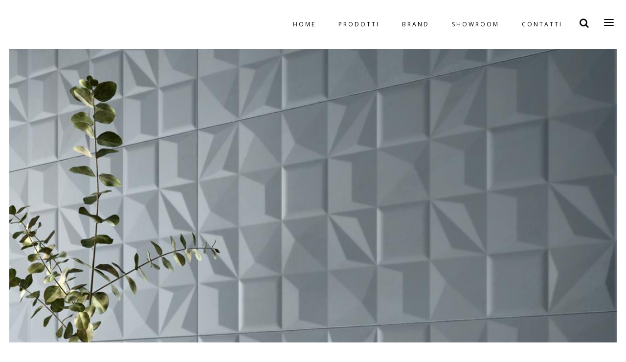

--- FILE ---
content_type: text/html; charset=UTF-8
request_url: https://www.sansonehome.it/portfolio_page/panaria-even-ocean-framework-shapes/
body_size: 15720
content:

<!DOCTYPE html>
<html lang="it-IT">
<head>
<script id="Cookiebot" src="https://consent.cookiebot.com/uc.js" data-cbid="28cf0c99-d7cc-4b75-b96d-3a611fbbd291" data-blockingmode="auto" type="text/javascript"></script>
	<meta charset="UTF-8" />
	
				<meta name="viewport" content="width=device-width,initial-scale=1,user-scalable=no">
		
            
            
	<link rel="profile" href="http://gmpg.org/xfn/11" />
	<link rel="pingback" href="https://www.sansonehome.it/xmlrpc.php" />

	<title>Sansone Home | Panaria &#8211; Even Ocean Framework Shapes</title>
<meta name='robots' content='max-image-preview:large' />
<link rel='dns-prefetch' href='//maps.googleapis.com' />
<link rel='dns-prefetch' href='//fonts.googleapis.com' />
<link rel='dns-prefetch' href='//s.w.org' />
<link rel="alternate" type="application/rss+xml" title="Sansone Home &raquo; Feed" href="https://www.sansonehome.it/feed/" />
<link rel="alternate" type="application/rss+xml" title="Sansone Home &raquo; Feed dei commenti" href="https://www.sansonehome.it/comments/feed/" />
		<script type="text/javascript">
			window._wpemojiSettings = {"baseUrl":"https:\/\/s.w.org\/images\/core\/emoji\/13.0.1\/72x72\/","ext":".png","svgUrl":"https:\/\/s.w.org\/images\/core\/emoji\/13.0.1\/svg\/","svgExt":".svg","source":{"concatemoji":"https:\/\/www.sansonehome.it\/wp-includes\/js\/wp-emoji-release.min.js?ver=5.7.14"}};
			!function(e,a,t){var n,r,o,i=a.createElement("canvas"),p=i.getContext&&i.getContext("2d");function s(e,t){var a=String.fromCharCode;p.clearRect(0,0,i.width,i.height),p.fillText(a.apply(this,e),0,0);e=i.toDataURL();return p.clearRect(0,0,i.width,i.height),p.fillText(a.apply(this,t),0,0),e===i.toDataURL()}function c(e){var t=a.createElement("script");t.src=e,t.defer=t.type="text/javascript",a.getElementsByTagName("head")[0].appendChild(t)}for(o=Array("flag","emoji"),t.supports={everything:!0,everythingExceptFlag:!0},r=0;r<o.length;r++)t.supports[o[r]]=function(e){if(!p||!p.fillText)return!1;switch(p.textBaseline="top",p.font="600 32px Arial",e){case"flag":return s([127987,65039,8205,9895,65039],[127987,65039,8203,9895,65039])?!1:!s([55356,56826,55356,56819],[55356,56826,8203,55356,56819])&&!s([55356,57332,56128,56423,56128,56418,56128,56421,56128,56430,56128,56423,56128,56447],[55356,57332,8203,56128,56423,8203,56128,56418,8203,56128,56421,8203,56128,56430,8203,56128,56423,8203,56128,56447]);case"emoji":return!s([55357,56424,8205,55356,57212],[55357,56424,8203,55356,57212])}return!1}(o[r]),t.supports.everything=t.supports.everything&&t.supports[o[r]],"flag"!==o[r]&&(t.supports.everythingExceptFlag=t.supports.everythingExceptFlag&&t.supports[o[r]]);t.supports.everythingExceptFlag=t.supports.everythingExceptFlag&&!t.supports.flag,t.DOMReady=!1,t.readyCallback=function(){t.DOMReady=!0},t.supports.everything||(n=function(){t.readyCallback()},a.addEventListener?(a.addEventListener("DOMContentLoaded",n,!1),e.addEventListener("load",n,!1)):(e.attachEvent("onload",n),a.attachEvent("onreadystatechange",function(){"complete"===a.readyState&&t.readyCallback()})),(n=t.source||{}).concatemoji?c(n.concatemoji):n.wpemoji&&n.twemoji&&(c(n.twemoji),c(n.wpemoji)))}(window,document,window._wpemojiSettings);
		</script>
		<style type="text/css">
img.wp-smiley,
img.emoji {
	display: inline !important;
	border: none !important;
	box-shadow: none !important;
	height: 1em !important;
	width: 1em !important;
	margin: 0 .07em !important;
	vertical-align: -0.1em !important;
	background: none !important;
	padding: 0 !important;
}
</style>
	<link rel='stylesheet' id='chaty-front-css-css'  href='https://www.sansonehome.it/wp-content/plugins/chaty/css/chaty-front.min.css?ver=1620116192' type='text/css' media='all' />
<style id='chaty-front-css-inline-css' type='text/css'>
                                #wechat-qr-code{left: 100px; right:auto;}
                                .chaty-widget-is a{display: block; margin:0; padding:0;border-radius: 50%;-webkit-border-radius: 50%;-moz-border-radius: 50%; }
                .chaty-widget-is svg{margin:0; padding:0;}
                .chaty-main-widget { display: none; }
                .chaty-in-desktop .chaty-main-widget.is-in-desktop { display: block; }
                .chaty-in-mobile .chaty-main-widget.is-in-mobile { display: block; }
                .chaty-widget.hide-widget { display: none !important; }
                .chaty-widget, .chaty-widget .get, .chaty-widget .get a { width: 58px }
                .facustom-icon { width: 50px; line-height: 50px; height: 50px; font-size: 25px; }
                .chaty-widget-is a { width: 50px; height: 50px; }
                                                .facustom-icon.chaty-btn-facebook_messenger {background-color: #1E88E5}
                .chaty-facebook_messenger .color-element {fill: #1E88E5; background: #1E88E5}
                                .facustom-icon.chaty-btn-phone {background-color: #03E78B}
                .chaty-phone .color-element {fill: #03E78B; background: #03E78B}
                                /*.chaty-widget-i-title.hide-it { display: none !important; }*/
                body div.chaty-widget.hide-widget { display: none !important; }
            .i-trigger .chaty-widget-i-title, .chaty-widget-i .chaty-widget-i-title {color:#333333 !important; background:#ffffff !important;}.i-trigger .chaty-widget-i-title p, .chaty-widget-i.chaty-main-widget .chaty-widget-i-title p {color:#333333 !important; }.i-trigger .chaty-widget-i:not(.no-tooltip):before, .chaty-widget-i.chaty-main-widget:before { border-color: transparent transparent transparent #ffffff !important;}.chaty-widget.chaty-widget-is-right .i-trigger .i-trigger-open.chaty-widget-i:before, .chaty-widget.chaty-widget-is-right .chaty-widget-i:before { border-color: transparent #ffffff transparent transparent !important;}.chaty-widget.chaty-widget-is-right .i-trigger .chaty-widget-i:before, .chaty-widget.chaty-widget-is-right .chaty-widget-i:before {border-color: transparent #ffffff transparent transparent !important; }
</style>
<link rel='stylesheet' id='layerslider-css'  href='https://www.sansonehome.it/wp-content/plugins/LayerSlider/static/layerslider/css/layerslider.css?ver=6.9.2' type='text/css' media='all' />
<link rel='stylesheet' id='wp-block-library-css'  href='https://www.sansonehome.it/wp-includes/css/dist/block-library/style.min.css?ver=5.7.14' type='text/css' media='all' />
<link rel='stylesheet' id='contact-form-7-css'  href='https://www.sansonehome.it/wp-content/plugins/contact-form-7/includes/css/styles.css?ver=5.5.6' type='text/css' media='all' />
<link rel='stylesheet' id='rs-plugin-settings-css'  href='https://www.sansonehome.it/wp-content/plugins/revslider/public/assets/css/rs6.css?ver=6.1.2' type='text/css' media='all' />
<style id='rs-plugin-settings-inline-css' type='text/css'>
#rs-demo-id {}
</style>
<link rel='stylesheet' id='mediaelement-css'  href='https://www.sansonehome.it/wp-includes/js/mediaelement/mediaelementplayer-legacy.min.css?ver=4.2.16' type='text/css' media='all' />
<link rel='stylesheet' id='wp-mediaelement-css'  href='https://www.sansonehome.it/wp-includes/js/mediaelement/wp-mediaelement.min.css?ver=5.7.14' type='text/css' media='all' />
<link rel='stylesheet' id='bridge-default-style-css'  href='https://www.sansonehome.it/wp-content/themes/bridge-old/style.css?ver=5.7.14' type='text/css' media='all' />
<link rel='stylesheet' id='bridge-qode-font_awesome-css'  href='https://www.sansonehome.it/wp-content/themes/bridge-old/css/font-awesome/css/font-awesome.min.css?ver=5.7.14' type='text/css' media='all' />
<link rel='stylesheet' id='bridge-qode-font_elegant-css'  href='https://www.sansonehome.it/wp-content/themes/bridge-old/css/elegant-icons/style.min.css?ver=5.7.14' type='text/css' media='all' />
<link rel='stylesheet' id='bridge-qode-linea_icons-css'  href='https://www.sansonehome.it/wp-content/themes/bridge-old/css/linea-icons/style.css?ver=5.7.14' type='text/css' media='all' />
<link rel='stylesheet' id='bridge-qode-dripicons-css'  href='https://www.sansonehome.it/wp-content/themes/bridge-old/css/dripicons/dripicons.css?ver=5.7.14' type='text/css' media='all' />
<link rel='stylesheet' id='bridge-stylesheet-css'  href='https://www.sansonehome.it/wp-content/themes/bridge-old/css/stylesheet.min.css?ver=5.7.14' type='text/css' media='all' />
<style id='bridge-stylesheet-inline-css' type='text/css'>
   .postid-1146.disabled_footer_top .footer_top_holder, .postid-1146.disabled_footer_bottom .footer_bottom_holder { display: none;}


</style>
<link rel='stylesheet' id='bridge-print-css'  href='https://www.sansonehome.it/wp-content/themes/bridge-old/css/print.css?ver=5.7.14' type='text/css' media='all' />
<link rel='stylesheet' id='bridge-style-dynamic-css'  href='https://www.sansonehome.it/wp-content/themes/bridge-old/css/style_dynamic.css?ver=1769091527' type='text/css' media='all' />
<link rel='stylesheet' id='bridge-responsive-css'  href='https://www.sansonehome.it/wp-content/themes/bridge-old/css/responsive.min.css?ver=5.7.14' type='text/css' media='all' />
<link rel='stylesheet' id='bridge-style-dynamic-responsive-css'  href='https://www.sansonehome.it/wp-content/themes/bridge-old/css/style_dynamic_responsive.css?ver=1769091527' type='text/css' media='all' />
<style id='bridge-style-dynamic-responsive-inline-css' type='text/css'>
.woocommerce div.product .summary p.price, .woocommerce div.product .summary p.price span.amount {
    padding-bottom: 22px;
}
.woocommerce ul.products li.product, .woocommerce ul.products li.product a.product-category, .woocommerce-page ul.products li.product a.product-category{
    background-color: transparent;
}
nav.main_menu.drop_down.left {
   padding-left: 38px;
}
.woocommerce aside ul.product_list_widget li, .wpb_widgetised_column ul.product_list_widget li, aside ul.product_list_widget li {
    background-color:transparent
    
}
ul.product-categories {
    font-size: 13px;
    font-weight: 600;
    text-transform: uppercase;
}
.woocommerce .quantity .minus, .woocommerce #content .quantity .minus, .woocommerce-page .quantity .minus, .woocommerce-page #content .quantity .minus, .woocommerce .quantity .plus, .woocommerce #content .quantity .plus, .woocommerce-page .quantity .plus, .woocommerce-page #content .quantity .plus{
    border-radius: 0;
    border: 2px solid black;
    background-color: transparent;
    color: #000;
    line-height: 16px;
    width: 54px;
    height: 54px;
    font-size: 24px;
}

.woocommerce-accordion.q_accordion_holder.accordion.boxed .ui-accordion-header{
    background-color: transparent;
    border: 2px solid #000;
    padding-top: 8px;
    font-weight: 400;
}
.woocommerce div.product .cart .quantity {
   padding-top: 0px;
   padding-bottom: 30px
}
.woocommerce div.product div.related .qode-related-upsells-title, .woocommerce div.product div.related h4, .woocommerce div.product div.upsells .qode-related-upsells-title, .woocommerce div.product div.upsells h4 {
    padding-top: 50px;
}
@media only screen and (max-width: 600px){
    .wpcf7-form .two_columns_form_with_space .column_left, .two_columns_form_with_space .column_right{
        width: 100%;
        display: block;
        padding: 0;
    }

    .wpcf7-form .two_columns_form_with_space .column_right {
        margin-top: 10px;
    }

    .wpcf7-form .two_columns_form_with_space .column_right input.wpcf7-form-control.wpcf7-submit{
        width: 100%;
        box-sizing: border-box;
        text-align: center;
    }
}
.side_menu .side_menu_title h4, .side_menu h5, .side_menu h6 {
    font-style: normal;
}
.title .separator.small, .title .separator.small.left, .title .separator.small.right {
    margin-top: 26px;
    margin-bottom: 10px;
    height: 1px;
}
.side_menu_button>a.side_menu_button_link span {
    top: 0px;
}
.woocommerce-account .woocommerce-MyAccount-navigation li a{
    color: #131212;
    font-family: 'Open Sans', sans-serif;
    font-size: 22px;
    font-weight: 300;
    letter-spacing: 2.3px;
    text-transform: uppercase;
    padding-bottom: 0;
}

.woocommerce-account .woocommerce-MyAccount-navigation li.is-active a{
    color: #000;
}

.myaccount_user, .woocommerce .woocommerce-error, .woocommerce .woocommerce-info, .woocommerce .woocommerce-message, .woocommerce div.message{
    color: #131212;
    font-family: 'Open Sans', sans-serif;
    font-size: 22px;
    font-weight: 300;
    letter-spacing: 2.3px;
    text-transform: uppercase;
    padding-bottom: 0;
}
@media only screen and (max-width: 1024px){
    #back_to_top, #back_to_top.on, #back_to_top.off{
        right: 25px;
    }
}
@media only screen and (max-width: 768px){
    .woocommerce table.cart td.actions{
        text-align: left;
    }

    .woocommerce-page.woocommerce-cart .woocommerce-cart-form .coupon input.button{
        float: none;
    }

    .woocommerce-page.woocommerce-cart .woocommerce-cart-form input.button{
        float: left;
    }

    .woocommerce table.cart td.actions>.checkout-button{
        float: left;
    }

    .woocommerce .quantity .plus, .woocommerce .quantity .minus{
        width: 30px;
        height: 30px;
    }
}

@media only screen and (max-width: 600px){
    .woocommerce .quantity .plus, .woocommerce .quantity .minus{
        width: 15px;
        height: 15px;
        font-size: 15px;
        line-height: 15px;
    }

    .woocommerce table.cart td.actions>.checkout-button, .woocommerce-page.woocommerce-cart .woocommerce-cart-form input.button{
        width: 100%;
        margin-left: 0;
        text-align: center;
    }

    .woocommerce-cart table.cart tbody tr td{
        padding: 10px 1px;
    }
}

.woocommerce ul.products li.product .add-to-cart-button, .woocommerce ul.products li.product .added_to_cart, .woocommerce ul.products li.product a.qbutton.out-of-stock-button{
    padding: 0 40px;
}
.woocommerce .product .onsale, .woocommerce .product .single-onsale{
    left: 25px;
    top: -17px;
}

.woocommerce ul.products li.product .image-wrapper{
    overflow: visible;
}
.woocommerce div.product .cart, .woocommerce div.product .product_meta {
    margin: 40px 0;
}
.woocommerce table.shop_attributes th {
    letter-spacing: 1.8px;
    font-weight: 500;
}

.woocommerce div.product div.product_meta>.social_share_list_holder>span, .woocommerce div.product div.product_meta>span {
    font-weight: 500;
    letter-spacing: 0.5px;
}
.woocommerce-page .content .container .container_inner{
    padding-bottom: 80px;
}
</style>
<link rel='stylesheet' id='js_composer_front-css'  href='https://www.sansonehome.it/wp-content/plugins/js_composer/assets/css/js_composer.min.css?ver=6.0.5' type='text/css' media='all' />
<link rel='stylesheet' id='bridge-style-handle-google-fonts-css'  href='https://fonts.googleapis.com/css?family=Raleway%3A100%2C200%2C300%2C400%2C500%2C600%2C700%2C800%2C900%2C300italic%2C400italic%2C700italic%7COpen+Sans%3A100%2C200%2C300%2C400%2C500%2C600%2C700%2C800%2C900%2C300italic%2C400italic%2C700italic&#038;subset=latin%2Clatin-ext&#038;ver=1.0.0' type='text/css' media='all' />
<!--[if lt IE 9]>
<link rel='stylesheet' id='vc_lte_ie9-css'  href='https://www.sansonehome.it/wp-content/plugins/js_composer/assets/css/vc_lte_ie9.min.css?ver=6.0.5' type='text/css' media='screen' />
<![endif]-->
<script type='text/javascript' src='https://www.sansonehome.it/wp-includes/js/jquery/jquery.min.js?ver=3.5.1' id='jquery-core-js'></script>
<script type='text/javascript' src='https://www.sansonehome.it/wp-includes/js/jquery/jquery-migrate.min.js?ver=3.3.2' id='jquery-migrate-js'></script>
<script type='text/javascript' id='chaty-front-end-js-extra'>
/* <![CDATA[ */
var chaty_settings = {"object_settings":{"isPRO":0,"pending_messages":"off","cht_cta_bg_color":"#ffffff","cht_cta_text_color":"#333333","click_setting":"click","number_of_messages":"1","number_color":"#ffffff","number_bg_color":"#dd0000","position":"left","social":[{"val":"m.me\/SansoneHome","default_icon":"<svg class=\"ico_d \" width=\"39\" height=\"39\" viewBox=\"0 0 39 39\" fill=\"none\" xmlns=\"http:\/\/www.w3.org\/2000\/svg\" style=\"transform: rotate(0deg);\"><circle class=\"color-element\" cx=\"19.4395\" cy=\"19.4395\" r=\"19.4395\" fill=\"#1E88E5\"\/><path fill-rule=\"evenodd\" clip-rule=\"evenodd\" d=\"M0 9.63934C0 4.29861 4.68939 0 10.4209 0C16.1524 0 20.8418 4.29861 20.8418 9.63934C20.8418 14.98 16.1524 19.2787 10.4209 19.2787C9.37878 19.2787 8.33673 19.1484 7.42487 18.8879L3.90784 20.8418V17.1945C1.56311 15.3708 0 12.6353 0 9.63934ZM8.85779 10.1604L11.463 13.0261L17.1945 6.90384L12.1143 9.76959L9.37885 6.90384L3.64734 13.0261L8.85779 10.1604Z\" transform=\"translate(9.01854 10.3146)\" fill=\"white\"\/><\/svg>","bg_color":"#1E88E5","rbg_color":"30,136,229","title":"Messenger","img_url":"","social_channel":"facebook_messenger","channel_type":"facebook_messenger","href_url":"https:\/\/m.me\/SansoneHome","desktop_target":"_blank","mobile_target":"","qr_code_image":"","channel":"Facebook_Messenger","is_mobile":1,"is_desktop":1,"mobile_url":"https:\/\/m.me\/SansoneHome","on_click":"","has_font":0,"popup_html":"","has_custom_popup":0,"is_default_open":0},{"val":"+393401614496","default_icon":"<svg class=\"ico_d \" width=\"39\" height=\"39\" viewBox=\"0 0 39 39\" fill=\"none\" xmlns=\"http:\/\/www.w3.org\/2000\/svg\" style=\"transform: rotate(0deg);\"><circle class=\"color-element\" cx=\"19.4395\" cy=\"19.4395\" r=\"19.4395\" fill=\"#03E78B\"\/><path d=\"M19.3929 14.9176C17.752 14.7684 16.2602 14.3209 14.7684 13.7242C14.0226 13.4259 13.1275 13.7242 12.8292 14.4701L11.7849 16.2602C8.65222 14.6193 6.11623 11.9341 4.47529 8.95057L6.41458 7.90634C7.16046 7.60799 7.45881 6.71293 7.16046 5.96705C6.56375 4.47529 6.11623 2.83435 5.96705 1.34259C5.96705 0.596704 5.22117 0 4.47529 0H0.745882C0.298353 0 5.69062e-07 0.298352 5.69062e-07 0.745881C5.69062e-07 3.72941 0.596704 6.71293 1.93929 9.3981C3.87858 13.575 7.30964 16.8569 11.3374 18.7962C14.0226 20.1388 17.0061 20.7355 19.9896 20.7355C20.4371 20.7355 20.7355 20.4371 20.7355 19.9896V16.4094C20.7355 15.5143 20.1388 14.9176 19.3929 14.9176Z\" transform=\"translate(9.07179 9.07178)\" fill=\"white\"\/><\/svg>","bg_color":"#03E78B","rbg_color":"3,231,139","title":"Telefono","img_url":"","social_channel":"phone","channel_type":"phone","href_url":"tel:+393401614496","desktop_target":"","mobile_target":"","qr_code_image":"","channel":"Phone","is_mobile":1,"is_desktop":1,"mobile_url":"tel:+393401614496","on_click":"","has_font":0,"popup_html":"","has_custom_popup":0,"is_default_open":0}],"pos_side":"right","bot":"25","side":"25","device":"desktop_active mobile_active","color":"#000","rgb_color":"0,0,0","widget_size":"50","widget_type":"chat-bubble","widget_img":"","cta":"","active":"true","close_text":"Chiudi","analytics":0,"save_user_clicks":0,"close_img":"","is_mobile":0,"ajax_url":"https:\/\/www.sansonehome.it\/wp-admin\/admin-ajax.php","animation_class":"sheen","time_trigger":"yes","trigger_time":"3","exit_intent":"no","on_page_scroll":"yes","page_scroll":"20","gmt":"","display_conditions":0,"display_rules":[],"display_state":"click","has_close_button":"yes","mode":"vertical"},"ajax_url":"https:\/\/www.sansonehome.it\/wp-admin\/admin-ajax.php"};
/* ]]> */
</script>
<script type='text/javascript' src='https://www.sansonehome.it/wp-content/plugins/chaty/js/cht-front-script.js?ver=1620116192' id='chaty-front-end-js'></script>
<script type='text/javascript' id='layerslider-greensock-js-extra'>
/* <![CDATA[ */
var LS_Meta = {"v":"6.9.2"};
/* ]]> */
</script>
<script type='text/javascript' src='https://www.sansonehome.it/wp-content/plugins/LayerSlider/static/layerslider/js/greensock.js?ver=1.19.0' id='layerslider-greensock-js'></script>
<script type='text/javascript' src='https://www.sansonehome.it/wp-content/plugins/LayerSlider/static/layerslider/js/layerslider.kreaturamedia.jquery.js?ver=6.9.2' id='layerslider-js'></script>
<script type='text/javascript' src='https://www.sansonehome.it/wp-content/plugins/LayerSlider/static/layerslider/js/layerslider.transitions.js?ver=6.9.2' id='layerslider-transitions-js'></script>
<script type='text/javascript' src='https://www.sansonehome.it/wp-content/plugins/revslider/public/assets/js/revolution.tools.min.js?ver=6.0' id='tp-tools-js'></script>
<script type='text/javascript' src='https://www.sansonehome.it/wp-content/plugins/revslider/public/assets/js/rs6.min.js?ver=6.1.2' id='revmin-js'></script>
<meta name="generator" content="Powered by LayerSlider 6.9.2 - Multi-Purpose, Responsive, Parallax, Mobile-Friendly Slider Plugin for WordPress." />
<!-- LayerSlider updates and docs at: https://layerslider.kreaturamedia.com -->
<link rel="https://api.w.org/" href="https://www.sansonehome.it/wp-json/" /><link rel="EditURI" type="application/rsd+xml" title="RSD" href="https://www.sansonehome.it/xmlrpc.php?rsd" />
<link rel="wlwmanifest" type="application/wlwmanifest+xml" href="https://www.sansonehome.it/wp-includes/wlwmanifest.xml" /> 
<link rel="canonical" href="https://www.sansonehome.it/portfolio_page/panaria-even-ocean-framework-shapes/" />
<link rel='shortlink' href='https://www.sansonehome.it/?p=1146' />
<link rel="alternate" type="application/json+oembed" href="https://www.sansonehome.it/wp-json/oembed/1.0/embed?url=https%3A%2F%2Fwww.sansonehome.it%2Fportfolio_page%2Fpanaria-even-ocean-framework-shapes%2F" />
<link rel="alternate" type="text/xml+oembed" href="https://www.sansonehome.it/wp-json/oembed/1.0/embed?url=https%3A%2F%2Fwww.sansonehome.it%2Fportfolio_page%2Fpanaria-even-ocean-framework-shapes%2F&#038;format=xml" />
<!-- start Simple Custom CSS and JS -->
<style type="text/css">
/* Add your CSS code here.

For example:
.example {
    color: red;
}

For brushing up on your CSS knowledge, check out http://www.w3schools.com/css/css_syntax.asp

End of comment */ 

.portfolio_navigation {
    display: none;
}

.contact-after{
  background-color: #fff;
  color: #000;
  border: 1px solid #000;
  padding: 10px 30px 10px 30px;
  font-weight: 600;
  text-transform: uppercase;
  max-width: 100px;
  margin-bottom: 160px;
  margin-left: 10px;
}

@media (max-width: 768px) {
  .contact-after {
    background-color: #fff;
    color: #000;
    font-weight: 600;
    text-transform: uppercase;
    width: 100%;
    margin-bottom: 0;
    padding: 0;
    border: none;
}
  .contact-after:hover {
  background-color: #000;
  color: #fff;
}
  .contact-after a:hover {
  background-color: #000;
  color: #fff;
}
  .contact-button {
    text-align: center;
    padding: 20px;
    border: 1px solid #000;
    margin: 30px;
  }
}

.contact-after:hover {
  background-color: #000;
  color: #fff;
}

.contact-after a:hover {
  background-color: #000;
  color: #fff;
}

.contact-button {
  margin: 30px 0 50px 0;
}</style>
<!-- end Simple Custom CSS and JS -->
<!-- start Simple Custom CSS and JS -->
<style type="text/css">

.project_category {
display: none !Important;
}</style>
<!-- end Simple Custom CSS and JS -->
<!-- start Simple Custom CSS and JS -->
<style type="text/css">
.full_width .projects_masonry_holder .portfolio_masonry_item .image_holder:hover .text_holder { z-index: 201 !important; }

.qode_clients img {
    padding: 5% !important;
    max-width: 90%
}

#contattimobile {
text-align: center !important;
}

.portfolio_social_holder {
display: none !important;
}

article {
cursor: pointer; 
}

.prodottihome img {
height: 250px !Important;
  object-fit: cover !important;
}

.post_more {
visibility: hidden !important;
} 

.portfolio_detail h6 {
 font-size: 20px !important;
}

h2 {
font-size: 30px !important;
}
  
  #showroommappa {
  background-color: #ececec !important;
    padding: 50px 50px 10px 50px !important;
  }


@media only screen and (max-width: 600px) {
  
  .qode_clients .qode_client_holder_inner {
  height: 140px !important;
  }
  /*
  #ultimabrand .qode_clients .qode_client_holder_inner {
  height: 130px !important;
  }
  */
  
  #showroommappa {
  padding: 5px !important;
  }
  
  h4 {
  font-size: 14px !important;
    line-height: 18px !Important;
  }
  
  #danasconderemobile, .danasconderemobile {
  display: none !important;
  }
  
  .inizialepagemobile {
  margin-top: -100px !important; 
  }
  
  .testocentraremobile {
  text-align: center !important;
  }
  
  #colonnafotohome {
    display: none !important;
  }
  
  #chisiamohome {
  margin-top: 100px !important;
  }
  
  .header_inner_left .mobile_menu_button {
  display: none !important;
  }
  
  .prodottihome {
  	display: none !important;
  }
  
  .q_elements_holder_custom_109682 {
    margin-left: 20px !important;
  }
  
  .homebenvenuti {
  	text-align: center !important;
  }
  
  .qode_client_holder {
  	width: 50% !important;
  }
  
  .footer_top {
  	padding-top: 40px !important;
  }
  
  .footer_top .widget_text {
  	margin-bottom: 0 !important;
  }
  
  .filter_outer {
  margin-left: -10% !important;
    margin-right: -10% !important;
    width: 120% !important;
  }
  
  .filter_holder ul li {
    font-size: 11px !important;
  }
  
  .filter_holder ul li a span {
    padding-left: 2px !important;
    padding-right: 2px !important;
  }
  
  h1 {
  	font-size: 35px !Important;
    line-height: 40px !important;
  }
  
  h2 {
  	font-size: 30px !important;
    line-height: 35px !Important;
  }
}

.title_subtitle_holder_inner h1 span {
background-color: rgba(0,0,0,0.7);
}

.search_button {
margin-bottom: 15px !important;
}

.prodottirow img {
  cursor: pointer;
   height: 246px !important;
  object-fit: cover !important;
}

.prodottirow .caption {
  text-shadow: 0px 0px 4px #000000;
  font-weight: bolder;
}

@media only screen and (min-width: 768px) {
.prodottirow img {
  height: 246px !important;
  object-fit: cover !important;
}
  
  .default_template_holder {
  padding-top: 30px !Important;
  }
}

@media only screen and (min-width: 600px) {
  #danasconderepc {
display: none !important;
}

}

.portfolio_like, .post_info, .entry_date {
display: none !important;
}


.filter_holder a {
    border: 1px solid #b7b7b75e;
    margin: 3px !important;
}

.filter_holder a:hover {
color: #b7b7b75e !important;
}

.filter_holder {
padding: 10px !important;
  background: #f3f3f3 !important;
  padding-top: 16px !important;
}

.filter_outer {
 margin-top: 40px !Important;
}

.qode_client_holder {
margin-bottom: 0 !important;
}

.q_elements_item_content {
padding: 0 !important;
}</style>
<!-- end Simple Custom CSS and JS -->
<!-- start Simple Custom CSS and JS -->
<script type="text/javascript">
jQuery(document).ready(function( $ ){
  if (!window.location.href.indexOf("portfolio_page")) {
    $('body').append('<style>.title_holder, .title.title_size_large {display: none !important;}</style>');
  }
});</script>
<!-- end Simple Custom CSS and JS -->
<!-- start Simple Custom CSS and JS -->
<script type="text/javascript">
jQuery(document).ready(function( $ ){
  	console.log("appende");
    $('.full_width_inner').first().append('<div id="showroommappa" class="vc_row wpb_row section vc_row-fluid vc_custom_1575921332413" style=" text-align:left;"><div class=" full_section_inner clearfix"><div class="wpb_column vc_column_container vc_col-sm-4"><div class="vc_column-inner"><div class="wpb_wrapper"><div class="wpb_text_column wpb_content_element "><div class="wpb_wrapper"><h3>Visita il nostro showroom</h3></div></div><div class="wpb_text_column wpb_content_element "><div class="wpb_wrapper"><h5>Siamo al Vomero, zona Ospedaliera (NA).</h5></div></div><div class="wpb_raw_code wpb_content_element wpb_raw_html"><div class="wpb_wrapper"><h5 style="display: inline;">Ampio Parcheggio </h5><img src="https://www.sansonehome.it/wp-content/uploads/2019/12/paccheggio.png" style="width: 15px; height: 20px; margin-left: 5px; display: inline;"></div></div><div class="vc_empty_space" style="height: 25px"><span class="vc_empty_space_inner"><span class="empty_space_image"></span></span></div><div class="wpb_single_image wpb_content_element vc_align_left qode_image_hover_zoom_in"><div class="wpb_wrapper"><div class="vc_single_image-wrapper vc_box_border_grey"><img width="667" height="528" src="https://www.sansonehome.it/wp-content/uploads/2019/11/negozio-fuori-e1575390095313.jpg" class="vc_single_image-img attachment-full" alt="" srcset="https://www.sansonehome.it/wp-content/uploads/2019/11/negozio-fuori-e1575390095313.jpg 667w, https://www.sansonehome.it/wp-content/uploads/2019/11/negozio-fuori-e1575390095313-300x237.jpg 300w, https://www.sansonehome.it/wp-content/uploads/2019/11/negozio-fuori-e1575390095313-600x475.jpg 600w" sizes="(max-width: 667px) 100vw, 667px"></div></div></div><div class="vc_empty_space" style="height: 5px"><span class="vc_empty_space_inner"><span class="empty_space_image"></span></span></div><div class="vc_empty_space" style="height: 30px"><span class="vc_empty_space_inner"><span class="empty_space_image"></span></span></div></div></div></div><div class="wpb_column vc_column_container vc_col-sm-8"><div class="vc_column-inner"><div class="wpb_wrapper"><div class="wpb_raw_code wpb_content_element wpb_raw_html"><div class="wpb_wrapper"><iframe src="https://www.google.com/maps/embed?pb=!1m18!1m12!1m3!1d3017.4111086080957!2d14.209536215409523!3d40.86285137931577!2m3!1f0!2f0!3f0!3m2!1i1024!2i768!4f13.1!3m3!1m2!1s0x0%3A0x7fbd799f8f9b2c1a!2sSansone%20Home!5e0!3m2!1sit!2sit!4v1574697076203!5m2!1sit!2sit" width="100%" height="450" frameborder="0" style="border:0;" allowfullscreen=""></iframe></div></div><div class="vc_empty_space" style="height: 30px"><span class="vc_empty_space_inner"><span class="empty_space_image"></span></span></div></div></div></div></div></div>');
	if ($('#showroommappa').length < 1) {
      $('.paspartu_inner').first().append('<div id="showroommappa" class="vc_row wpb_row section vc_row-fluid vc_custom_1575921332413" style=" text-align:left;"><div class=" full_section_inner clearfix"><div class="wpb_column vc_column_container vc_col-sm-4"><div class="vc_column-inner"><div class="wpb_wrapper"><div class="wpb_text_column wpb_content_element "><div class="wpb_wrapper"><h3>Visita il nostro showroom</h3></div></div><div class="wpb_text_column wpb_content_element "><div class="wpb_wrapper"><h5>Siamo al Vomero, zona Ospedaliera (NA).</h5></div></div><div class="wpb_raw_code wpb_content_element wpb_raw_html"><div class="wpb_wrapper"><h5 style="display: inline;">Ampio Parcheggio </h5><img src="https://www.sansonehome.it/wp-content/uploads/2019/12/paccheggio.png" style="width: 15px; height: 20px; margin-left: 5px; display: inline;"></div></div><div class="vc_empty_space" style="height: 25px"><span class="vc_empty_space_inner"><span class="empty_space_image"></span></span></div><div class="wpb_single_image wpb_content_element vc_align_left qode_image_hover_zoom_in"><div class="wpb_wrapper"><div class="vc_single_image-wrapper vc_box_border_grey"><img width="667" height="528" src="https://www.sansonehome.it/wp-content/uploads/2019/11/negozio-fuori-e1575390095313.jpg" class="vc_single_image-img attachment-full" alt="" srcset="https://www.sansonehome.it/wp-content/uploads/2019/11/negozio-fuori-e1575390095313.jpg 667w, https://www.sansonehome.it/wp-content/uploads/2019/11/negozio-fuori-e1575390095313-300x237.jpg 300w, https://www.sansonehome.it/wp-content/uploads/2019/11/negozio-fuori-e1575390095313-600x475.jpg 600w" sizes="(max-width: 667px) 100vw, 667px"></div></div></div><div class="vc_empty_space" style="height: 5px"><span class="vc_empty_space_inner"><span class="empty_space_image"></span></span></div><div class="vc_empty_space" style="height: 30px"><span class="vc_empty_space_inner"><span class="empty_space_image"></span></span></div></div></div></div><div class="wpb_column vc_column_container vc_col-sm-8"><div class="vc_column-inner"><div class="wpb_wrapper"><div class="wpb_raw_code wpb_content_element wpb_raw_html"><div class="wpb_wrapper"><iframe src="https://www.google.com/maps/embed?pb=!1m18!1m12!1m3!1d3017.4111086080957!2d14.209536215409523!3d40.86285137931577!2m3!1f0!2f0!3f0!3m2!1i1024!2i768!4f13.1!3m3!1m2!1s0x0%3A0x7fbd799f8f9b2c1a!2sSansone%20Home!5e0!3m2!1sit!2sit!4v1574697076203!5m2!1sit!2sit" width="100%" height="450" frameborder="0" style="border:0;" allowfullscreen=""></iframe></div></div><div class="vc_empty_space" style="height: 30px"><span class="vc_empty_space_inner"><span class="empty_space_image"></span></span></div></div></div></div></div></div>');
    }
});</script>
<!-- end Simple Custom CSS and JS -->
<!-- start Simple Custom CSS and JS -->
<script type="text/javascript">
jQuery(document).ready(function( $ ){
    $( "h6:contains('About This Project')" ).text("Descrizione");
  	$( "h6:contains('Category')" ).text("Categorie");
  
  
  
  
  $('.mix').click(function(){
    url = $(this).find('a').attr('href');
    window.location.href = url;
    });
});
</script>
<!-- end Simple Custom CSS and JS -->
<!-- start Simple Custom CSS and JS -->
<script type="text/javascript">
jQuery(document).ready(function( $ ){
  if( /Android|webOS|iPhone|iPad|iPod|BlackBerry/i.test(navigator.userAgent) ) {
    var bigmenu = '<ul id="menu-main-menu-1" class="" style="display: block;">';
  bigmenu += '<li id="mobile-menu-item-239" class="menu-item menu-item-type-post_type menu-item-object-page menu-item-home current-menu-item page_item page-item-62 current_page_item active"><a href="http://sansonehome.it/" class=" current "><span>Home</span></a><span class="mobile_arrow"><i class="fa fa-angle-right"></i><i class="fa fa-angle-down"></i></span></li>';
  bigmenu += '<li id="mobile-menu-item-254" class="menu-item menu-item-type-post_type menu-item-object-page "><a href="http://sansonehome.it/prodotti-2" class=""><span style="color: white !important;">Prodotti</span></a><span class="mobile_arrow"><i class="fa fa-angle-right"></i><i class="fa fa-angle-down"></i></span></li>';
  bigmenu += '<li id="mobile-menu-item-326" class="menu-item menu-item-type-post_type menu-item-object-page "><a href="http://sansonehome.it/brand/" class=""><span style="color: white !important;">Brand</span></a><span class="mobile_arrow"><i class="fa fa-angle-right"></i><i class="fa fa-angle-down"></i></span></li>';
  bigmenu += '<li id="mobile-menu-item-236" class="menu-item menu-item-type-post_type menu-item-object-page "><a href="http://sansonehome.it/showroom/" class=""><span style="color: white !important;">Showroom</span></a><span class="mobile_arrow"><i class="fa fa-angle-right"></i><i class="fa fa-angle-down"></i></span></li>';
  bigmenu += '<li id="mobile-menu-item-237" class="menu-item menu-item-type-post_type menu-item-object-page "><a href="http://sansonehome.it/contatti/" class=""><span style="color: white !important;">Contatti</span></a><span class="mobile_arrow"><i class="fa fa-angle-right"></i><i class="fa fa-angle-down"></i></span></li></ul>';
    
  jQuery('.side_menu').first().find('.widget_text').first().html("").html(bigmenu);
}
});</script>
<!-- end Simple Custom CSS and JS -->
<!-- start Simple Custom CSS and JS -->
<script type="text/javascript">
jQuery(document).ready(function( $ ){
    var url_string = window.location.href
    var url = new URL(url_string);
    var c = url.searchParams.get("category");
    var searchstring = 'span:contains("'+c+'")';
    jQuery('.filter').find(searchstring).click();
  	console.log(c);
});</script>
<!-- end Simple Custom CSS and JS -->
<meta name="mpu-version" content="1.2.7" /><style type="text/css">.recentcomments a{display:inline !important;padding:0 !important;margin:0 !important;}</style><meta name="generator" content="Powered by WPBakery Page Builder - drag and drop page builder for WordPress."/>
<meta name="generator" content="Powered by Slider Revolution 6.1.2 - responsive, Mobile-Friendly Slider Plugin for WordPress with comfortable drag and drop interface." />
<link rel="icon" href="https://www.sansonehome.it/wp-content/uploads/2026/01/cropped-LIVING-HOME-sansone-32x32.png" sizes="32x32" />
<link rel="icon" href="https://www.sansonehome.it/wp-content/uploads/2026/01/cropped-LIVING-HOME-sansone-192x192.png" sizes="192x192" />
<link rel="apple-touch-icon" href="https://www.sansonehome.it/wp-content/uploads/2026/01/cropped-LIVING-HOME-sansone-180x180.png" />
<meta name="msapplication-TileImage" content="https://www.sansonehome.it/wp-content/uploads/2026/01/cropped-LIVING-HOME-sansone-270x270.png" />
<script type="text/javascript">function setREVStartSize(t){try{var h,e=document.getElementById(t.c).parentNode.offsetWidth;if(e=0===e||isNaN(e)?window.innerWidth:e,t.tabw=void 0===t.tabw?0:parseInt(t.tabw),t.thumbw=void 0===t.thumbw?0:parseInt(t.thumbw),t.tabh=void 0===t.tabh?0:parseInt(t.tabh),t.thumbh=void 0===t.thumbh?0:parseInt(t.thumbh),t.tabhide=void 0===t.tabhide?0:parseInt(t.tabhide),t.thumbhide=void 0===t.thumbhide?0:parseInt(t.thumbhide),t.mh=void 0===t.mh||""==t.mh||"auto"===t.mh?0:parseInt(t.mh,0),"fullscreen"===t.layout||"fullscreen"===t.l)h=Math.max(t.mh,window.innerHeight);else{for(var i in t.gw=Array.isArray(t.gw)?t.gw:[t.gw],t.rl)void 0!==t.gw[i]&&0!==t.gw[i]||(t.gw[i]=t.gw[i-1]);for(var i in t.gh=void 0===t.el||""===t.el||Array.isArray(t.el)&&0==t.el.length?t.gh:t.el,t.gh=Array.isArray(t.gh)?t.gh:[t.gh],t.rl)void 0!==t.gh[i]&&0!==t.gh[i]||(t.gh[i]=t.gh[i-1]);var r,a=new Array(t.rl.length),n=0;for(var i in t.tabw=t.tabhide>=e?0:t.tabw,t.thumbw=t.thumbhide>=e?0:t.thumbw,t.tabh=t.tabhide>=e?0:t.tabh,t.thumbh=t.thumbhide>=e?0:t.thumbh,t.rl)a[i]=t.rl[i]<window.innerWidth?0:t.rl[i];for(var i in r=a[0],a)r>a[i]&&0<a[i]&&(r=a[i],n=i);var d=e>t.gw[n]+t.tabw+t.thumbw?1:(e-(t.tabw+t.thumbw))/t.gw[n];h=t.gh[n]*d+(t.tabh+t.thumbh)}void 0===window.rs_init_css&&(window.rs_init_css=document.head.appendChild(document.createElement("style"))),document.getElementById(t.c).height=h,window.rs_init_css.innerHTML+="#"+t.c+"_wrapper { height: "+h+"px }"}catch(t){console.log("Failure at Presize of Slider:"+t)}};</script>
		<style type="text/css" id="wp-custom-css">
			rs-layer#slider-2-slide-13-layer-20 {
    color: white !important;
}
div#showroommappa {
    display: none !important;
}		</style>
		<noscript><style> .wpb_animate_when_almost_visible { opacity: 1; }</style></noscript>    <!-- Google Tag Manager -->
<script>(function(w,d,s,l,i){w[l]=w[l]||[];w[l].push({'gtm.start':
new Date().getTime(),event:'gtm.js'});var f=d.getElementsByTagName(s)[0],
j=d.createElement(s),dl=l!='dataLayer'?'&l='+l:'';j.async=true;j.src=
'https://www.googletagmanager.com/gtm.js?id='+i+dl;f.parentNode.insertBefore(j,f);
})(window,document,'script','dataLayer','GTM-5MMZG35');</script>
<!-- End Google Tag Manager -->
</head>

<body class="portfolio_page-template-default single single-portfolio_page postid-1146 bridge-core-1.0.7  paspartu_enabled paspartu_on_bottom_fixed qode_grid_1200 side_menu_slide_with_content width_470 footer_responsive_adv qode-theme-ver-18.2.1 qode-theme-bridge qode_header_in_grid wpb-js-composer js-comp-ver-6.0.5 vc_responsive" itemscope itemtype="http://schema.org/WebPage">
<!-- Google Tag Manager (noscript) -->
<noscript><iframe src="https://www.googletagmanager.com/ns.html?id=GTM-5MMZG35"
height="0" width="0" style="display:none;visibility:hidden"></iframe></noscript>
<!-- End Google Tag Manager (noscript) -->


	<section class="side_menu right light side_area_alignment_left">
				<a href="#" target="_self" class="close_side_menu"></a>
		<div id="media_image-4" class="widget widget_media_image posts_holder"><img width="300" height="61" src="https://www.sansonehome.it/wp-content/uploads/2019/11/logowhite-300x61.png" class="image wp-image-365  attachment-medium size-medium" alt="" loading="lazy" style="max-width: 100%; height: auto;" srcset="https://www.sansonehome.it/wp-content/uploads/2019/11/logowhite-300x61.png 300w, https://www.sansonehome.it/wp-content/uploads/2019/11/logowhite-1024x208.png 1024w, https://www.sansonehome.it/wp-content/uploads/2019/11/logowhite-768x156.png 768w, https://www.sansonehome.it/wp-content/uploads/2019/11/logowhite-1536x312.png 1536w, https://www.sansonehome.it/wp-content/uploads/2019/11/logowhite-2048x415.png 2048w, https://www.sansonehome.it/wp-content/uploads/2019/11/logowhite-700x142.png 700w, https://www.sansonehome.it/wp-content/uploads/2019/11/logowhite-600x122.png 600w" sizes="(max-width: 300px) 100vw, 300px" /></div><div id="text-8" class="widget widget_text posts_holder">			<div class="textwidget"><p>© Copyright <a style="color: #fff;" href="http://www.sansonehome.it">Sansone Home</a></p>
</div>
		</div><div id="text-15" class="widget widget_text posts_holder"><h5>SEGUICI SUI SOCIAL</h5>			<div class="textwidget"><p><i class="qode_icon_font_awesome fa fa-facebook simple_social" style="color: white !important; margin: 0 7px 0 0; font-size: 25px;"></i><i class="qode_icon_font_awesome fa fa-instagram simple_social" style="color: white !important; margin: 0 7px 0 0; font-size: 25px;"></i></p>
</div>
		</div></section>

<div class="wrapper">
	<div class="wrapper_inner">

    
		<!-- Google Analytics start -->
				<!-- Google Analytics end -->

		
	<header class=" scroll_header_top_area  regular paspartu_header_alignment page_header">
    <div class="header_inner clearfix">
        <form role="search" id="searchform" action="https://www.sansonehome.it/" class="qode_search_form" method="get">
    
            <i class="qode_icon_font_awesome fa fa-search qode_icon_in_search" ></i>            <input type="text" placeholder="Search" name="s" class="qode_search_field" autocomplete="off" />
            <input type="submit" value="Search" />

            <div class="qode_search_close">
                <a href="#">
                    <i class="qode_icon_font_awesome fa fa-times qode_icon_in_search" ></i>                </a>
            </div>
            </form>
        <div class="header_top_bottom_holder">
            
            <div class="header_bottom clearfix" style='' >
                
                            <div class="header_inner_left">
                                									<div class="mobile_menu_button">
		<span>
			<span aria-hidden="true" class="qode_icon_font_elegant icon_menu " ></span>		</span>
	</div>
                                <div class="logo_wrapper" >
	<div class="q_logo">
		<a itemprop="url" href="https://www.sansonehome.it/" >
             <img itemprop="image" class="normal" src="https://www.sansonehome.it/wp-content/uploads/2026/01/LIVING-HOME-sansone-1.png" alt="Logo"> 			 <img itemprop="image" class="light" src="https://bridge183.qodeinteractive.com/wp-content/uploads/2018/03/logo-light.png" alt="Logo"/> 			 <img itemprop="image" class="dark" src="https://www.sansonehome.it/wp-content/themes/bridge-old/img/logo_black.png" alt="Logo"/> 			 <img itemprop="image" class="sticky" src="https://www.sansonehome.it/wp-content/uploads/2026/01/LIVING-HOME-sansone-1.png" alt="Logo"/> 			 <img itemprop="image" class="mobile" src="https://www.sansonehome.it/wp-content/uploads/2026/01/LIVING-HOME-sansone-1.png" alt="Logo"/> 					</a>
	</div>
	</div>                                                            </div>
                                                                    <div class="header_inner_right">
                                        <div class="side_menu_button_wrapper right">
                                                                                                                                    <div class="side_menu_button">
                                                	<a class="search_button fullscreen_search normal" href="javascript:void(0)">
		<i class="qode_icon_font_awesome fa fa-search " ></i>	</a>

			<div class="fullscreen_search_overlay"></div>
	                                                                                                	<a class="side_menu_button_link normal" href="javascript:void(0)">
		<span aria-hidden="true" class="qode_icon_font_elegant icon_menu " ></span>	</a>
                                            </div>
                                        </div>
                                    </div>
                                
                                
                                <nav class="main_menu drop_down right">
                                    <ul id="menu-main-menu" class=""><li id="nav-menu-item-239" class="menu-item menu-item-type-post_type menu-item-object-page menu-item-home  narrow"><a href="https://www.sansonehome.it/" class=""><i class="menu_icon blank fa"></i><span>Home</span><span class="plus"></span></a></li>
<li id="nav-menu-item-690" class="menu-item menu-item-type-custom menu-item-object-custom  narrow"><a href="https://www.sansonehome.it/prodotti-2/" class=""><i class="menu_icon blank fa"></i><span>Prodotti</span><span class="plus"></span></a></li>
<li id="nav-menu-item-326" class="menu-item menu-item-type-post_type menu-item-object-page  narrow"><a href="https://www.sansonehome.it/brand/" class=""><i class="menu_icon blank fa"></i><span>Brand</span><span class="plus"></span></a></li>
<li id="nav-menu-item-236" class="menu-item menu-item-type-post_type menu-item-object-page  narrow"><a href="https://www.sansonehome.it/showroom/" class=""><i class="menu_icon blank fa"></i><span>Showroom</span><span class="plus"></span></a></li>
<li id="nav-menu-item-1530" class="menu-item menu-item-type-post_type menu-item-object-page  narrow"><a href="https://www.sansonehome.it/contatti/" class=""><i class="menu_icon blank fa"></i><span>Contatti</span><span class="plus"></span></a></li>
</ul>                                </nav>
                                							    <nav class="mobile_menu">
	<ul id="menu-main-menu-1" class=""><li id="mobile-menu-item-239" class="menu-item menu-item-type-post_type menu-item-object-page menu-item-home "><a href="https://www.sansonehome.it/" class=""><span>Home</span></a><span class="mobile_arrow"><i class="fa fa-angle-right"></i><i class="fa fa-angle-down"></i></span></li>
<li id="mobile-menu-item-690" class="menu-item menu-item-type-custom menu-item-object-custom "><a href="https://www.sansonehome.it/prodotti-2/" class=""><span>Prodotti</span></a><span class="mobile_arrow"><i class="fa fa-angle-right"></i><i class="fa fa-angle-down"></i></span></li>
<li id="mobile-menu-item-326" class="menu-item menu-item-type-post_type menu-item-object-page "><a href="https://www.sansonehome.it/brand/" class=""><span>Brand</span></a><span class="mobile_arrow"><i class="fa fa-angle-right"></i><i class="fa fa-angle-down"></i></span></li>
<li id="mobile-menu-item-236" class="menu-item menu-item-type-post_type menu-item-object-page "><a href="https://www.sansonehome.it/showroom/" class=""><span>Showroom</span></a><span class="mobile_arrow"><i class="fa fa-angle-right"></i><i class="fa fa-angle-down"></i></span></li>
<li id="mobile-menu-item-1530" class="menu-item menu-item-type-post_type menu-item-object-page "><a href="https://www.sansonehome.it/contatti/" class=""><span>Contatti</span></a><span class="mobile_arrow"><i class="fa fa-angle-right"></i><i class="fa fa-angle-down"></i></span></li>
</ul></nav>                                                </div>
            </div>
        </div>
</header>	<a id="back_to_top" href="#">
        <span class="fa-stack">
            <span aria-hidden="true" class="qode_icon_font_elegant arrow_up " ></span>        </span>
	</a>
	<div class="fullscreen_search_holder from_circle">
		<div class="close_container">
									<div class="search_close_holder">
							<div class="side_menu_button">
								<a class="fullscreen_search_close" href="javascript:void(0)">
									<i class="qode_icon_font_awesome fa fa-times " ></i>								</a>
							</div>
						</div>
								</div>
		<div class="fullscreen_search_table">
			<div class="fullscreen_search_cell">
				<div class="fullscreen_search_inner">
					<form role="search" action="https://www.sansonehome.it/" class="fullscreen_search_form" method="get">
						<div class="form_holder">
							<span class="search_label">Search:</span>
							<div class="field_holder">
								<input type="text"  name="s" class="search_field" autocomplete="off" />
								<div class="line"></div>
							</div>
							<a class="qode_search_submit search_submit" href="javascript:void(0)">
								<i class="qode_icon_font_awesome fa fa-search " ></i>							</a>
						</div>
					</form>
				</div>
			</div>
		</div>
	</div>
	
	
        <div class="paspartu_outer  disable_top_paspartu paspartu_on_bottom_fixed">
        
        
        <div class="paspartu_left"></div>
        <div class="paspartu_right"></div>
        <div class="paspartu_inner">
    
    
    <div class="content ">
        <div class="content_inner  ">
    							<div class="title_outer title_without_animation with_image"    data-height="523">
		<div class="title title_size_large  position_center " style="height:523px;">
			<div class="image responsive"><img itemprop="image" src="http://www.sansonehome.it/wp-content/uploads/2020/04/Panaria-Even-ocean-framework-shapes.jpg" alt="&nbsp;" /> </div>
										<div class="title_holder"  >
					<div class="container">
						<div class="container_inner clearfix">
								<div class="title_subtitle_holder" style="padding-top:100px;">
                                                                									<div class="title_subtitle_holder_inner">
																										<h1 ><span>Panaria &#8211; Even Ocean Framework Shapes</span></h1>
																			<span class="separator small center"  ></span>
																	
																																			</div>
								                                                            </div>
						</div>
					</div>
				</div>
								</div>
			</div>
										<div class="container">
                    					<div class="container_inner default_template_holder clearfix" >
													
		<div class="portfolio_single portfolio_template_1">
				<div class="two_columns_66_33 clearfix portfolio_container">
				<div class="column1">
					<div class="column_inner">
						<div class="portfolio_images">
													</div>
					</div>
				</div>
				<div class="column2">
					<div class="column_inner">
						<div class="portfolio_detail portfolio_single_follow clearfix">
																													<div class="info portfolio_categories">
									<h6>Category </h6>
													<span class="category">
													Panaria, Pavimenti e Rivestimenti													</span>
								</div>
																													<h6>About This Project</h6>
														<div class="info portfolio_content">
															</div>
							<div class="portfolio_social_holder">
																									<span class="dots"><i class="fa fa-square"></i></span>
									<div class="portfolio_like"><a  href="#" class="qode-like" id="qode-like-1146" title="Like this">0<span>  Likes</span></a></div>
															</div>
						</div>
					</div>
				</div>
			</div>
            <div class="portfolio_navigation ">
    <div class="portfolio_prev">
        <a href="https://www.sansonehome.it/portfolio_page/panaria-even-leaf-ivory-shapes/" rel="prev"><i class="fa fa-angle-left"></i></a>    </div>
        <div class="portfolio_next">
        <a href="https://www.sansonehome.it/portfolio_page/panaria-even-snow-ocean-framework-shapes/" rel="next"><i class="fa fa-angle-right"></i></a>    </div>
</div>
				</div>
												                        						
					</div>
                    				</div>
								
	</div>
</div>

            </div> <!-- paspartu_inner close div -->
            <div class="paspartu_bottom"></div>
        </div> <!-- paspartu_outer close div -->


	<footer class="paspartu_footer_alignment">
		<div class="footer_inner clearfix">
				<div class="footer_top_holder">
            			<div class="footer_top">
								<div class="container">
					<div class="container_inner">
																	<div class="four_columns clearfix">
								<div class="column1 footer_col1">
									<div class="column_inner">
										<div id="text-9" class="widget widget_text"><h5>L&#8217;AZIENDA</h5>			<div class="textwidget"><p>Sansone Home Srl<br />
Via Jannelli 514 – Napoli<br />
80131<br />
P:IVA 08357581217<br />
<a href="mailto:info@sansonehome.it">info@sansonehome.it</a></p>
</div>
		</div>									</div>
								</div>
								<div class="column2 footer_col2">
									<div class="column_inner">
										<div id="custom_html-16" class="widget_text widget widget_custom_html"><h5>SOCIAL MEDIA</h5><div class="textwidget custom-html-widget"><div style="text-align: left; color: white !important;">

<span class="q_social_icon_holder normal_social" data-color="white !important" data-hover-color="#989696"><a itemprop="url" href="https://www.facebook.com/SansoneHome" target="_blank" rel="noopener noreferrer"><i class="qode_icon_font_awesome fa fa-facebook  simple_social" style="color: white !important;margin: 0 7px 0 0;font-size: 25px;color: white !important;"></i></a></span>
<span class="q_social_icon_holder normal_social" data-color="white !important;" data-hover-color="#989696"><a itemprop="url" href="https://www.instagram.com/sansone_home/" target="_blank" rel="noopener noreferrer"><i class="qode_icon_font_awesome fa fa-instagram  simple_social" style="color: white !important;margin: 0 7px 0 0;font-size: 25px;"></i></a></span>

</div></div></div>									</div>
								</div>
								<div class="column3 footer_col3">
									<div class="column_inner">
										<div id="text-11" class="widget widget_text"><h5>ORARI DI APERTURA</h5>			<div class="textwidget"><p>ORARI DI APERTURA:<br />
Lunedì 09:00 &#8211; 19:30<br />
Martedì 09:00 &#8211; 19.30<br />
Mercoledì 09:00 &#8211; 19.30<br />
Giovedì 09:00 &#8211; 19.30<br />
Venerdì 09:00 &#8211; 19.30<br />
Sabato 09:00 &#8211; 13.30<br />
Sabato 15:00 &#8211; 19:00 su appuntamento<br />
Domenica Chiuso</p>
</div>
		</div>									</div>
								</div>
								<div class="column4 footer_col4">
									<div class="column_inner">
										<div id="custom_html-15" class="widget_text widget widget_custom_html"><h5>CONTATTI</h5><div class="textwidget custom-html-widget"><div style="text-align: left; color: white !important;">

<span class="q_social_icon_holder normal_social" data-color="white !important" data-hover-color="#989696"><a itemprop="url" href="https://wa.me/393401614496" target="_blank" rel="noopener noreferrer"><i class="qode_icon_font_awesome fa fa-whatsapp  simple_social" style="color: white !important;margin: 0 7px 0 0;font-size: 25px;color: white !important;"></i></a></span>
<span class="q_social_icon_holder normal_social" data-color="white !important;" data-hover-color="#989696"><a itemprop="url" href="mailto:info@sansonehome.it" target="_blank" rel="noopener noreferrer"><i class="qode_icon_font_awesome fa fa-envelope  simple_social" style="color: white !important;margin: 0 7px 0 0;font-size: 25px;"></i></a></span>
<span class="q_social_icon_holder normal_social" data-color="white !important;" data-hover-color="#989696"><a itemprop="url" href="tel:+390812296100" target="_blank" rel="noopener noreferrer"><i class="qode_icon_font_awesome fa fa-phone  simple_social" style="color: white !important;margin: 0 7px 0 0;font-size: 25px;"></i></a></span>

</div></div></div>									</div>
								</div>
							</div>
															</div>
				</div>
							</div>
					</div>
							<div class="footer_bottom_holder">
                                    <div style="background-color: #565656;height: 1px" class="footer_bottom_border in_grid"></div>
                								<div class="container">
					<div class="container_inner">
										<div class="three_columns footer_bottom_columns clearfix">
					<div class="column1 footer_bottom_column">
						<div class="column_inner">
							<div class="footer_bottom">
											<div class="textwidget"><p>© Copyright Living Home<br />
Powered by <a style="color: #fff;" href="https://mrkstudio.it/">MRK Studio</a></p>
</div>
									</div>
						</div>
					</div>
					<div class="column2 footer_bottom_column">
						<div class="column_inner">
							<div class="footer_bottom">
															</div>
						</div>
					</div>
					<div class="column3 footer_bottom_column">
						<div class="column_inner">
							<div class="footer_bottom">
											<div class="textwidget"><p><a href="https://www.sansonehome.it/privacy-policy/">Privacy Policy</a>    <a href="https://www.sansonehome.it/cookie-policy/">Cookie Policy</a></p>
</div>
									</div>
						</div>
					</div>
				</div>
									</div>
			</div>
						</div>
				</div>
	</footer>
		
</div>
</div>
<script type='text/javascript' src='https://www.sansonehome.it/wp-includes/js/dist/vendor/wp-polyfill.min.js?ver=7.4.4' id='wp-polyfill-js'></script>
<script type='text/javascript' id='wp-polyfill-js-after'>
( 'fetch' in window ) || document.write( '<script src="https://www.sansonehome.it/wp-includes/js/dist/vendor/wp-polyfill-fetch.min.js?ver=3.0.0"></scr' + 'ipt>' );( document.contains ) || document.write( '<script src="https://www.sansonehome.it/wp-includes/js/dist/vendor/wp-polyfill-node-contains.min.js?ver=3.42.0"></scr' + 'ipt>' );( window.DOMRect ) || document.write( '<script src="https://www.sansonehome.it/wp-includes/js/dist/vendor/wp-polyfill-dom-rect.min.js?ver=3.42.0"></scr' + 'ipt>' );( window.URL && window.URL.prototype && window.URLSearchParams ) || document.write( '<script src="https://www.sansonehome.it/wp-includes/js/dist/vendor/wp-polyfill-url.min.js?ver=3.6.4"></scr' + 'ipt>' );( window.FormData && window.FormData.prototype.keys ) || document.write( '<script src="https://www.sansonehome.it/wp-includes/js/dist/vendor/wp-polyfill-formdata.min.js?ver=3.0.12"></scr' + 'ipt>' );( Element.prototype.matches && Element.prototype.closest ) || document.write( '<script src="https://www.sansonehome.it/wp-includes/js/dist/vendor/wp-polyfill-element-closest.min.js?ver=2.0.2"></scr' + 'ipt>' );( 'objectFit' in document.documentElement.style ) || document.write( '<script src="https://www.sansonehome.it/wp-includes/js/dist/vendor/wp-polyfill-object-fit.min.js?ver=2.3.4"></scr' + 'ipt>' );
</script>
<script type='text/javascript' id='contact-form-7-js-extra'>
/* <![CDATA[ */
var wpcf7 = {"api":{"root":"https:\/\/www.sansonehome.it\/wp-json\/","namespace":"contact-form-7\/v1"}};
/* ]]> */
</script>
<script type='text/javascript' src='https://www.sansonehome.it/wp-content/plugins/contact-form-7/includes/js/index.js?ver=5.5.6' id='contact-form-7-js'></script>
<script type='text/javascript' src='https://www.sansonehome.it/wp-includes/js/jquery/ui/core.min.js?ver=1.12.1' id='jquery-ui-core-js'></script>
<script type='text/javascript' src='https://www.sansonehome.it/wp-includes/js/jquery/ui/accordion.min.js?ver=1.12.1' id='jquery-ui-accordion-js'></script>
<script type='text/javascript' src='https://www.sansonehome.it/wp-includes/js/jquery/ui/menu.min.js?ver=1.12.1' id='jquery-ui-menu-js'></script>
<script type='text/javascript' src='https://www.sansonehome.it/wp-includes/js/dist/dom-ready.min.js?ver=93db39f6fe07a70cb9217310bec0a531' id='wp-dom-ready-js'></script>
<script type='text/javascript' src='https://www.sansonehome.it/wp-includes/js/dist/hooks.min.js?ver=d0188aa6c336f8bb426fe5318b7f5b72' id='wp-hooks-js'></script>
<script type='text/javascript' src='https://www.sansonehome.it/wp-includes/js/dist/i18n.min.js?ver=6ae7d829c963a7d8856558f3f9b32b43' id='wp-i18n-js'></script>
<script type='text/javascript' id='wp-i18n-js-after'>
wp.i18n.setLocaleData( { 'text direction\u0004ltr': [ 'ltr' ] } );
</script>
<script type='text/javascript' id='wp-a11y-js-translations'>
( function( domain, translations ) {
	var localeData = translations.locale_data[ domain ] || translations.locale_data.messages;
	localeData[""].domain = domain;
	wp.i18n.setLocaleData( localeData, domain );
} )( "default", {"translation-revision-date":"2025-11-16 09:27:18+0000","generator":"GlotPress\/4.0.3","domain":"messages","locale_data":{"messages":{"":{"domain":"messages","plural-forms":"nplurals=2; plural=n != 1;","lang":"it"},"Notifications":["Notifiche"]}},"comment":{"reference":"wp-includes\/js\/dist\/a11y.js"}} );
</script>
<script type='text/javascript' src='https://www.sansonehome.it/wp-includes/js/dist/a11y.min.js?ver=f38c4dee80fd4bb43131247e3175c99a' id='wp-a11y-js'></script>
<script type='text/javascript' id='jquery-ui-autocomplete-js-extra'>
/* <![CDATA[ */
var uiAutocompleteL10n = {"noResults":"Nessun risultato trovato.","oneResult":"Trovato 1 risultato. Usa i tasti freccia su e gi\u00f9 per esplorarlo.","manyResults":"Trovati %d risultati. Usa i tasti freccia su e gi\u00f9 per esplorarli.","itemSelected":"Elemento selezionato."};
/* ]]> */
</script>
<script type='text/javascript' src='https://www.sansonehome.it/wp-includes/js/jquery/ui/autocomplete.min.js?ver=1.12.1' id='jquery-ui-autocomplete-js'></script>
<script type='text/javascript' src='https://www.sansonehome.it/wp-includes/js/jquery/ui/controlgroup.min.js?ver=1.12.1' id='jquery-ui-controlgroup-js'></script>
<script type='text/javascript' src='https://www.sansonehome.it/wp-includes/js/jquery/ui/checkboxradio.min.js?ver=1.12.1' id='jquery-ui-checkboxradio-js'></script>
<script type='text/javascript' src='https://www.sansonehome.it/wp-includes/js/jquery/ui/button.min.js?ver=1.12.1' id='jquery-ui-button-js'></script>
<script type='text/javascript' src='https://www.sansonehome.it/wp-includes/js/jquery/ui/datepicker.min.js?ver=1.12.1' id='jquery-ui-datepicker-js'></script>
<script type='text/javascript' id='jquery-ui-datepicker-js-after'>
jQuery(document).ready(function(jQuery){jQuery.datepicker.setDefaults({"closeText":"Chiudi","currentText":"Oggi","monthNames":["Gennaio","Febbraio","Marzo","Aprile","Maggio","Giugno","Luglio","Agosto","Settembre","Ottobre","Novembre","Dicembre"],"monthNamesShort":["Gen","Feb","Mar","Apr","Mag","Giu","Lug","Ago","Set","Ott","Nov","Dic"],"nextText":"Prossimo","prevText":"Precedente","dayNames":["domenica","luned\u00ec","marted\u00ec","mercoled\u00ec","gioved\u00ec","venerd\u00ec","sabato"],"dayNamesShort":["Dom","Lun","Mar","Mer","Gio","Ven","Sab"],"dayNamesMin":["D","L","M","M","G","V","S"],"dateFormat":"MM d, yy","firstDay":1,"isRTL":false});});
</script>
<script type='text/javascript' src='https://www.sansonehome.it/wp-includes/js/jquery/ui/mouse.min.js?ver=1.12.1' id='jquery-ui-mouse-js'></script>
<script type='text/javascript' src='https://www.sansonehome.it/wp-includes/js/jquery/ui/resizable.min.js?ver=1.12.1' id='jquery-ui-resizable-js'></script>
<script type='text/javascript' src='https://www.sansonehome.it/wp-includes/js/jquery/ui/draggable.min.js?ver=1.12.1' id='jquery-ui-draggable-js'></script>
<script type='text/javascript' src='https://www.sansonehome.it/wp-includes/js/jquery/ui/dialog.min.js?ver=1.12.1' id='jquery-ui-dialog-js'></script>
<script type='text/javascript' src='https://www.sansonehome.it/wp-includes/js/jquery/ui/droppable.min.js?ver=1.12.1' id='jquery-ui-droppable-js'></script>
<script type='text/javascript' src='https://www.sansonehome.it/wp-includes/js/jquery/ui/progressbar.min.js?ver=1.12.1' id='jquery-ui-progressbar-js'></script>
<script type='text/javascript' src='https://www.sansonehome.it/wp-includes/js/jquery/ui/selectable.min.js?ver=1.12.1' id='jquery-ui-selectable-js'></script>
<script type='text/javascript' src='https://www.sansonehome.it/wp-includes/js/jquery/ui/sortable.min.js?ver=1.12.1' id='jquery-ui-sortable-js'></script>
<script type='text/javascript' src='https://www.sansonehome.it/wp-includes/js/jquery/ui/slider.min.js?ver=1.12.1' id='jquery-ui-slider-js'></script>
<script type='text/javascript' src='https://www.sansonehome.it/wp-includes/js/jquery/ui/spinner.min.js?ver=1.12.1' id='jquery-ui-spinner-js'></script>
<script type='text/javascript' src='https://www.sansonehome.it/wp-includes/js/jquery/ui/tooltip.min.js?ver=1.12.1' id='jquery-ui-tooltip-js'></script>
<script type='text/javascript' src='https://www.sansonehome.it/wp-includes/js/jquery/ui/tabs.min.js?ver=1.12.1' id='jquery-ui-tabs-js'></script>
<script type='text/javascript' src='https://www.sansonehome.it/wp-includes/js/jquery/ui/effect.min.js?ver=1.12.1' id='jquery-effects-core-js'></script>
<script type='text/javascript' src='https://www.sansonehome.it/wp-includes/js/jquery/ui/effect-blind.min.js?ver=1.12.1' id='jquery-effects-blind-js'></script>
<script type='text/javascript' src='https://www.sansonehome.it/wp-includes/js/jquery/ui/effect-bounce.min.js?ver=1.12.1' id='jquery-effects-bounce-js'></script>
<script type='text/javascript' src='https://www.sansonehome.it/wp-includes/js/jquery/ui/effect-clip.min.js?ver=1.12.1' id='jquery-effects-clip-js'></script>
<script type='text/javascript' src='https://www.sansonehome.it/wp-includes/js/jquery/ui/effect-drop.min.js?ver=1.12.1' id='jquery-effects-drop-js'></script>
<script type='text/javascript' src='https://www.sansonehome.it/wp-includes/js/jquery/ui/effect-explode.min.js?ver=1.12.1' id='jquery-effects-explode-js'></script>
<script type='text/javascript' src='https://www.sansonehome.it/wp-includes/js/jquery/ui/effect-fade.min.js?ver=1.12.1' id='jquery-effects-fade-js'></script>
<script type='text/javascript' src='https://www.sansonehome.it/wp-includes/js/jquery/ui/effect-fold.min.js?ver=1.12.1' id='jquery-effects-fold-js'></script>
<script type='text/javascript' src='https://www.sansonehome.it/wp-includes/js/jquery/ui/effect-highlight.min.js?ver=1.12.1' id='jquery-effects-highlight-js'></script>
<script type='text/javascript' src='https://www.sansonehome.it/wp-includes/js/jquery/ui/effect-pulsate.min.js?ver=1.12.1' id='jquery-effects-pulsate-js'></script>
<script type='text/javascript' src='https://www.sansonehome.it/wp-includes/js/jquery/ui/effect-size.min.js?ver=1.12.1' id='jquery-effects-size-js'></script>
<script type='text/javascript' src='https://www.sansonehome.it/wp-includes/js/jquery/ui/effect-scale.min.js?ver=1.12.1' id='jquery-effects-scale-js'></script>
<script type='text/javascript' src='https://www.sansonehome.it/wp-includes/js/jquery/ui/effect-shake.min.js?ver=1.12.1' id='jquery-effects-shake-js'></script>
<script type='text/javascript' src='https://www.sansonehome.it/wp-includes/js/jquery/ui/effect-slide.min.js?ver=1.12.1' id='jquery-effects-slide-js'></script>
<script type='text/javascript' src='https://www.sansonehome.it/wp-includes/js/jquery/ui/effect-transfer.min.js?ver=1.12.1' id='jquery-effects-transfer-js'></script>
<script type='text/javascript' src='https://www.sansonehome.it/wp-content/themes/bridge-old/js/plugins/doubletaptogo.js?ver=5.7.14' id='doubleTapToGo-js'></script>
<script type='text/javascript' src='https://www.sansonehome.it/wp-content/themes/bridge-old/js/plugins/modernizr.min.js?ver=5.7.14' id='modernizr-js'></script>
<script type='text/javascript' src='https://www.sansonehome.it/wp-content/themes/bridge-old/js/plugins/jquery.appear.js?ver=5.7.14' id='appear-js'></script>
<script type='text/javascript' src='https://www.sansonehome.it/wp-includes/js/hoverIntent.min.js?ver=1.8.1' id='hoverIntent-js'></script>
<script type='text/javascript' src='https://www.sansonehome.it/wp-content/themes/bridge-old/js/plugins/counter.js?ver=5.7.14' id='counter-js'></script>
<script type='text/javascript' src='https://www.sansonehome.it/wp-content/themes/bridge-old/js/plugins/easypiechart.js?ver=5.7.14' id='easyPieChart-js'></script>
<script type='text/javascript' src='https://www.sansonehome.it/wp-content/themes/bridge-old/js/plugins/mixitup.js?ver=5.7.14' id='mixItUp-js'></script>
<script type='text/javascript' src='https://www.sansonehome.it/wp-content/themes/bridge-old/js/plugins/jquery.prettyPhoto.js?ver=5.7.14' id='prettyphoto-js'></script>
<script type='text/javascript' src='https://www.sansonehome.it/wp-content/themes/bridge-old/js/plugins/jquery.fitvids.js?ver=5.7.14' id='fitvids-js'></script>
<script type='text/javascript' src='https://www.sansonehome.it/wp-content/themes/bridge-old/js/plugins/jquery.flexslider-min.js?ver=5.7.14' id='flexslider-js'></script>
<script type='text/javascript' id='mediaelement-core-js-before'>
var mejsL10n = {"language":"it","strings":{"mejs.download-file":"Scarica il file","mejs.install-flash":"Stai usando un browser che non ha Flash player abilitato o installato. Attiva il tuo plugin Flash player o scarica l'ultima versione da https:\/\/get.adobe.com\/flashplayer\/","mejs.fullscreen":"Schermo intero","mejs.play":"Play","mejs.pause":"Pausa","mejs.time-slider":"Time Slider","mejs.time-help-text":"Usa i tasti freccia sinistra\/destra per avanzare di un secondo, su\/gi\u00f9 per avanzare di 10 secondi.","mejs.live-broadcast":"Diretta streaming","mejs.volume-help-text":"Usa i tasti freccia su\/gi\u00f9 per aumentare o diminuire il volume.","mejs.unmute":"Togli il muto","mejs.mute":"Muto","mejs.volume-slider":"Cursore del volume","mejs.video-player":"Video Player","mejs.audio-player":"Audio Player","mejs.captions-subtitles":"Didascalie\/Sottotitoli","mejs.captions-chapters":"Capitoli","mejs.none":"Nessuna","mejs.afrikaans":"Afrikaans","mejs.albanian":"Albanese","mejs.arabic":"Arabo","mejs.belarusian":"Bielorusso","mejs.bulgarian":"Bulgaro","mejs.catalan":"Catalano","mejs.chinese":"Cinese","mejs.chinese-simplified":"Cinese (semplificato)","mejs.chinese-traditional":"Cinese (tradizionale)","mejs.croatian":"Croato","mejs.czech":"Ceco","mejs.danish":"Danese","mejs.dutch":"Olandese","mejs.english":"Inglese","mejs.estonian":"Estone","mejs.filipino":"Filippino","mejs.finnish":"Finlandese","mejs.french":"Francese","mejs.galician":"Galician","mejs.german":"Tedesco","mejs.greek":"Greco","mejs.haitian-creole":"Haitian Creole","mejs.hebrew":"Ebraico","mejs.hindi":"Hindi","mejs.hungarian":"Ungherese","mejs.icelandic":"Icelandic","mejs.indonesian":"Indonesiano","mejs.irish":"Irish","mejs.italian":"Italiano","mejs.japanese":"Giapponese","mejs.korean":"Coreano","mejs.latvian":"Lettone","mejs.lithuanian":"Lituano","mejs.macedonian":"Macedone","mejs.malay":"Malese","mejs.maltese":"Maltese","mejs.norwegian":"Norvegese","mejs.persian":"Persiano","mejs.polish":"Polacco","mejs.portuguese":"Portoghese","mejs.romanian":"Romeno","mejs.russian":"Russo","mejs.serbian":"Serbo","mejs.slovak":"Slovak","mejs.slovenian":"Sloveno","mejs.spanish":"Spagnolo","mejs.swahili":"Swahili","mejs.swedish":"Svedese","mejs.tagalog":"Tagalog","mejs.thai":"Thailandese","mejs.turkish":"Turco","mejs.ukrainian":"Ucraino","mejs.vietnamese":"Vietnamita","mejs.welsh":"Gallese","mejs.yiddish":"Yiddish"}};
</script>
<script type='text/javascript' src='https://www.sansonehome.it/wp-includes/js/mediaelement/mediaelement-and-player.min.js?ver=4.2.16' id='mediaelement-core-js'></script>
<script type='text/javascript' src='https://www.sansonehome.it/wp-includes/js/mediaelement/mediaelement-migrate.min.js?ver=5.7.14' id='mediaelement-migrate-js'></script>
<script type='text/javascript' id='mediaelement-js-extra'>
/* <![CDATA[ */
var _wpmejsSettings = {"pluginPath":"\/wp-includes\/js\/mediaelement\/","classPrefix":"mejs-","stretching":"responsive"};
/* ]]> */
</script>
<script type='text/javascript' src='https://www.sansonehome.it/wp-includes/js/mediaelement/wp-mediaelement.min.js?ver=5.7.14' id='wp-mediaelement-js'></script>
<script type='text/javascript' src='https://www.sansonehome.it/wp-content/themes/bridge-old/js/plugins/infinitescroll.min.js?ver=5.7.14' id='infiniteScroll-js'></script>
<script type='text/javascript' src='https://www.sansonehome.it/wp-content/themes/bridge-old/js/plugins/jquery.waitforimages.js?ver=5.7.14' id='waitforimages-js'></script>
<script type='text/javascript' src='https://www.sansonehome.it/wp-includes/js/jquery/jquery.form.min.js?ver=4.2.1' id='jquery-form-js'></script>
<script type='text/javascript' src='https://www.sansonehome.it/wp-content/themes/bridge-old/js/plugins/waypoints.min.js?ver=5.7.14' id='waypoints-js'></script>
<script type='text/javascript' src='https://www.sansonehome.it/wp-content/themes/bridge-old/js/plugins/jplayer.min.js?ver=5.7.14' id='jplayer-js'></script>
<script type='text/javascript' src='https://www.sansonehome.it/wp-content/themes/bridge-old/js/plugins/bootstrap.carousel.js?ver=5.7.14' id='bootstrapCarousel-js'></script>
<script type='text/javascript' src='https://www.sansonehome.it/wp-content/themes/bridge-old/js/plugins/skrollr.js?ver=5.7.14' id='skrollr-js'></script>
<script type='text/javascript' src='https://www.sansonehome.it/wp-content/themes/bridge-old/js/plugins/Chart.min.js?ver=5.7.14' id='charts-js'></script>
<script type='text/javascript' src='https://www.sansonehome.it/wp-content/themes/bridge-old/js/plugins/jquery.easing.1.3.js?ver=5.7.14' id='easing-js'></script>
<script type='text/javascript' src='https://www.sansonehome.it/wp-content/themes/bridge-old/js/plugins/abstractBaseClass.js?ver=5.7.14' id='abstractBaseClass-js'></script>
<script type='text/javascript' src='https://www.sansonehome.it/wp-content/themes/bridge-old/js/plugins/jquery.countdown.js?ver=5.7.14' id='countdown-js'></script>
<script type='text/javascript' src='https://www.sansonehome.it/wp-content/themes/bridge-old/js/plugins/jquery.multiscroll.min.js?ver=5.7.14' id='multiscroll-js'></script>
<script type='text/javascript' src='https://www.sansonehome.it/wp-content/themes/bridge-old/js/plugins/jquery.justifiedGallery.min.js?ver=5.7.14' id='justifiedGallery-js'></script>
<script type='text/javascript' src='https://www.sansonehome.it/wp-content/themes/bridge-old/js/plugins/bigtext.js?ver=5.7.14' id='bigtext-js'></script>
<script type='text/javascript' src='https://www.sansonehome.it/wp-content/themes/bridge-old/js/plugins/jquery.sticky-kit.min.js?ver=5.7.14' id='stickyKit-js'></script>
<script type='text/javascript' src='https://www.sansonehome.it/wp-content/themes/bridge-old/js/plugins/owl.carousel.min.js?ver=5.7.14' id='owlCarousel-js'></script>
<script type='text/javascript' src='https://www.sansonehome.it/wp-content/themes/bridge-old/js/plugins/typed.js?ver=5.7.14' id='typed-js'></script>
<script type='text/javascript' src='https://www.sansonehome.it/wp-content/themes/bridge-old/js/plugins/jquery.carouFredSel-6.2.1.min.js?ver=5.7.14' id='carouFredSel-js'></script>
<script type='text/javascript' src='https://www.sansonehome.it/wp-content/themes/bridge-old/js/plugins/lemmon-slider.min.js?ver=5.7.14' id='lemmonSlider-js'></script>
<script type='text/javascript' src='https://www.sansonehome.it/wp-content/themes/bridge-old/js/plugins/jquery.fullPage.min.js?ver=5.7.14' id='one_page_scroll-js'></script>
<script type='text/javascript' src='https://www.sansonehome.it/wp-content/themes/bridge-old/js/plugins/jquery.mousewheel.min.js?ver=5.7.14' id='mousewheel-js'></script>
<script type='text/javascript' src='https://www.sansonehome.it/wp-content/themes/bridge-old/js/plugins/jquery.touchSwipe.min.js?ver=5.7.14' id='touchSwipe-js'></script>
<script type='text/javascript' src='https://www.sansonehome.it/wp-content/themes/bridge-old/js/plugins/jquery.isotope.min.js?ver=5.7.14' id='isotope-js'></script>
<script type='text/javascript' src='https://www.sansonehome.it/wp-content/themes/bridge-old/js/plugins/packery-mode.pkgd.min.js?ver=5.7.14' id='packery-js'></script>
<script type='text/javascript' src='https://www.sansonehome.it/wp-content/themes/bridge-old/js/plugins/jquery.stretch.js?ver=5.7.14' id='stretch-js'></script>
<script type='text/javascript' src='https://www.sansonehome.it/wp-content/themes/bridge-old/js/plugins/imagesloaded.js?ver=5.7.14' id='imagesLoaded-js'></script>
<script type='text/javascript' src='https://www.sansonehome.it/wp-content/themes/bridge-old/js/plugins/rangeslider.min.js?ver=5.7.14' id='rangeSlider-js'></script>
<script type='text/javascript' src='https://www.sansonehome.it/wp-content/themes/bridge-old/js/plugins/jquery.event.move.js?ver=5.7.14' id='eventMove-js'></script>
<script type='text/javascript' src='https://www.sansonehome.it/wp-content/themes/bridge-old/js/plugins/jquery.twentytwenty.js?ver=5.7.14' id='twentytwenty-js'></script>
<script type='text/javascript' src='https://maps.googleapis.com/maps/api/js?key=AIzaSyAmOdwTlm1BJV0CTYXWwmW1LqiHvjyweiQ&#038;ver=5.7.14' id='google_map_api-js'></script>
<script type='text/javascript' src='https://www.sansonehome.it/wp-content/themes/bridge-old/js/default_dynamic.js?ver=1769091527' id='bridge-default-dynamic-js'></script>
<script type='text/javascript' id='bridge-default-js-extra'>
/* <![CDATA[ */
var QodeAdminAjax = {"ajaxurl":"https:\/\/www.sansonehome.it\/wp-admin\/admin-ajax.php"};
var qodeGlobalVars = {"vars":{"qodeAddingToCartLabel":"Adding to Cart...","page_scroll_amount_for_sticky":""}};
/* ]]> */
</script>
<script type='text/javascript' src='https://www.sansonehome.it/wp-content/themes/bridge-old/js/default.min.js?ver=5.7.14' id='bridge-default-js'></script>
<script type='text/javascript' src='https://www.sansonehome.it/wp-includes/js/comment-reply.min.js?ver=5.7.14' id='comment-reply-js'></script>
<script type='text/javascript' src='https://www.sansonehome.it/wp-content/plugins/js_composer/assets/js/dist/js_composer_front.min.js?ver=6.0.5' id='wpb_composer_front_js-js'></script>
<script type='text/javascript' id='qode-like-js-extra'>
/* <![CDATA[ */
var qodeLike = {"ajaxurl":"https:\/\/www.sansonehome.it\/wp-admin\/admin-ajax.php"};
/* ]]> */
</script>
<script type='text/javascript' src='https://www.sansonehome.it/wp-content/themes/bridge-old/js/plugins/qode-like.min.js?ver=5.7.14' id='qode-like-js'></script>
<script type='text/javascript' src='https://www.sansonehome.it/wp-includes/js/wp-embed.min.js?ver=5.7.14' id='wp-embed-js'></script>
</body>
</html>

--- FILE ---
content_type: application/x-javascript; charset=utf-8
request_url: https://consent.cookiebot.com/28cf0c99-d7cc-4b75-b96d-3a611fbbd291/cc.js?renew=false&referer=www.sansonehome.it&dnt=false&init=false
body_size: 213
content:
if(console){var cookiedomainwarning='Error: The domain WWW.SANSONEHOME.IT is not authorized to show the cookie banner for domain group ID 28cf0c99-d7cc-4b75-b96d-3a611fbbd291. Please add it to the domain group in the Cookiebot Manager to authorize the domain.';if(typeof console.warn === 'function'){console.warn(cookiedomainwarning)}else{console.log(cookiedomainwarning)}};

--- FILE ---
content_type: application/x-javascript
request_url: https://consentcdn.cookiebot.com/consentconfig/28cf0c99-d7cc-4b75-b96d-3a611fbbd291/sansonehome.it/configuration.js
body_size: 410
content:
CookieConsent.configuration.tags.push({id:25021043,type:"script",tagID:"",innerHash:"",outerHash:"209798894",tagHash:"11724177477054",url:"https://www.sansonehome.it/wp-content/plugins/chaty/js/cht-front-script.js?ver=1620116192",resolvedUrl:"https://www.sansonehome.it/wp-content/plugins/chaty/js/cht-front-script.js?ver=1620116192",cat:[2]});CookieConsent.configuration.tags.push({id:25021044,type:"script",tagID:"",innerHash:"-562603471",outerHash:"-640698618",tagHash:"3016076868754",url:"gtm.js",resolvedUrl:"https://www.googletagmanager.com/gtm.js?id=GTM-5MMZG35",cat:[3,4]});